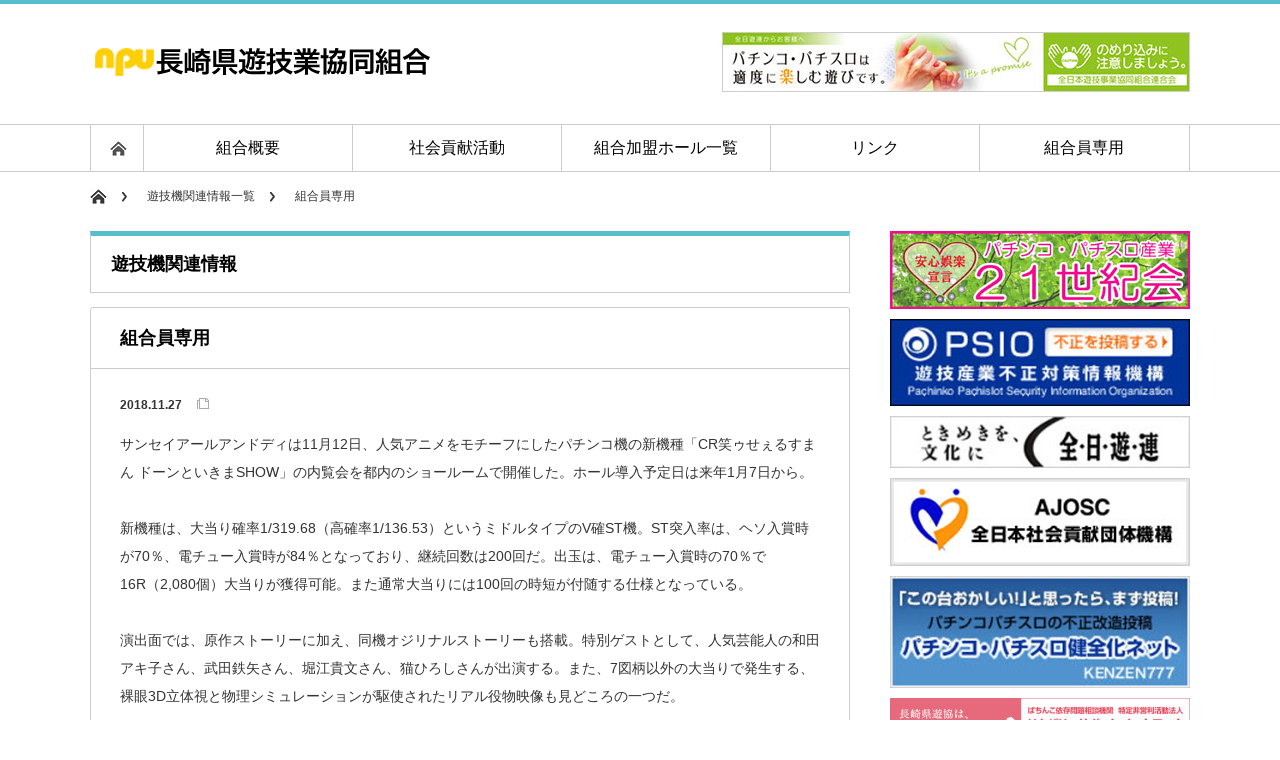

--- FILE ---
content_type: text/html; charset=UTF-8
request_url: http://nagasaki-yukyo.or.jp/information/%E3%80%8C%E7%AC%91%E3%82%A5%E3%81%9B%E3%81%87%E3%82%8B%E3%81%99%E3%81%BE%E3%82%93%E3%80%8D%E3%81%A7%E3%82%B5%E3%83%B3%E3%82%BB%E3%82%A4%E3%81%8C%E3%83%91%E3%83%81%E3%83%B3%E3%82%B3%E6%96%B0%E5%8F%B0/
body_size: 35834
content:
<!DOCTYPE html PUBLIC "-//W3C//DTD XHTML 1.1//EN" "http://www.w3.org/TR/xhtml11/DTD/xhtml11.dtd">
<!--[if lt IE 9]><html xmlns="http://www.w3.org/1999/xhtml" class="ie"><![endif]-->
<!--[if (gt IE 9)|!(IE)]><!--><html xmlns="http://www.w3.org/1999/xhtml"><!--<![endif]-->
<head profile="http://gmpg.org/xfn/11">
<meta http-equiv="Content-Type" content="text/html; charset=UTF-8" />
<meta http-equiv="X-UA-Compatible" content="IE=edge,chrome=1" />
<meta name="viewport" content="width=device-width" />
<title>「笑ゥせぇるすまん」でサンセイがパチンコ新台、出玉2080個搭載のV確ST | 長崎県遊技業協同組合</title>
<meta name="description" content="サンセイアールアンドディは11月12日、人気アニメをモチーフにしたパチンコ機の新機種「CR笑ゥせぇるすまん ドーンといきまSHOW」の内覧会を都内のショールームで開催した。ホール導入予定日は来年1月7日から。" />

<link rel="alternate" type="application/rss+xml" title="長崎県遊技業協同組合 RSS Feed" href="http://nagasaki-yukyo.or.jp/feed/" />
<link rel="alternate" type="application/atom+xml" title="長崎県遊技業協同組合 Atom Feed" href="http://nagasaki-yukyo.or.jp/feed/atom/" />
<link rel="pingback" href="http://nagasaki-yukyo.or.jp/xmlrpc.php" />

<meta name='robots' content='max-image-preview:large' />
	<style>img:is([sizes="auto" i], [sizes^="auto," i]) { contain-intrinsic-size: 3000px 1500px }</style>
	<script type="text/javascript">
/* <![CDATA[ */
window._wpemojiSettings = {"baseUrl":"https:\/\/s.w.org\/images\/core\/emoji\/16.0.1\/72x72\/","ext":".png","svgUrl":"https:\/\/s.w.org\/images\/core\/emoji\/16.0.1\/svg\/","svgExt":".svg","source":{"concatemoji":"http:\/\/nagasaki-yukyo.or.jp\/wp-includes\/js\/wp-emoji-release.min.js?ver=6.8.3"}};
/*! This file is auto-generated */
!function(s,n){var o,i,e;function c(e){try{var t={supportTests:e,timestamp:(new Date).valueOf()};sessionStorage.setItem(o,JSON.stringify(t))}catch(e){}}function p(e,t,n){e.clearRect(0,0,e.canvas.width,e.canvas.height),e.fillText(t,0,0);var t=new Uint32Array(e.getImageData(0,0,e.canvas.width,e.canvas.height).data),a=(e.clearRect(0,0,e.canvas.width,e.canvas.height),e.fillText(n,0,0),new Uint32Array(e.getImageData(0,0,e.canvas.width,e.canvas.height).data));return t.every(function(e,t){return e===a[t]})}function u(e,t){e.clearRect(0,0,e.canvas.width,e.canvas.height),e.fillText(t,0,0);for(var n=e.getImageData(16,16,1,1),a=0;a<n.data.length;a++)if(0!==n.data[a])return!1;return!0}function f(e,t,n,a){switch(t){case"flag":return n(e,"\ud83c\udff3\ufe0f\u200d\u26a7\ufe0f","\ud83c\udff3\ufe0f\u200b\u26a7\ufe0f")?!1:!n(e,"\ud83c\udde8\ud83c\uddf6","\ud83c\udde8\u200b\ud83c\uddf6")&&!n(e,"\ud83c\udff4\udb40\udc67\udb40\udc62\udb40\udc65\udb40\udc6e\udb40\udc67\udb40\udc7f","\ud83c\udff4\u200b\udb40\udc67\u200b\udb40\udc62\u200b\udb40\udc65\u200b\udb40\udc6e\u200b\udb40\udc67\u200b\udb40\udc7f");case"emoji":return!a(e,"\ud83e\udedf")}return!1}function g(e,t,n,a){var r="undefined"!=typeof WorkerGlobalScope&&self instanceof WorkerGlobalScope?new OffscreenCanvas(300,150):s.createElement("canvas"),o=r.getContext("2d",{willReadFrequently:!0}),i=(o.textBaseline="top",o.font="600 32px Arial",{});return e.forEach(function(e){i[e]=t(o,e,n,a)}),i}function t(e){var t=s.createElement("script");t.src=e,t.defer=!0,s.head.appendChild(t)}"undefined"!=typeof Promise&&(o="wpEmojiSettingsSupports",i=["flag","emoji"],n.supports={everything:!0,everythingExceptFlag:!0},e=new Promise(function(e){s.addEventListener("DOMContentLoaded",e,{once:!0})}),new Promise(function(t){var n=function(){try{var e=JSON.parse(sessionStorage.getItem(o));if("object"==typeof e&&"number"==typeof e.timestamp&&(new Date).valueOf()<e.timestamp+604800&&"object"==typeof e.supportTests)return e.supportTests}catch(e){}return null}();if(!n){if("undefined"!=typeof Worker&&"undefined"!=typeof OffscreenCanvas&&"undefined"!=typeof URL&&URL.createObjectURL&&"undefined"!=typeof Blob)try{var e="postMessage("+g.toString()+"("+[JSON.stringify(i),f.toString(),p.toString(),u.toString()].join(",")+"));",a=new Blob([e],{type:"text/javascript"}),r=new Worker(URL.createObjectURL(a),{name:"wpTestEmojiSupports"});return void(r.onmessage=function(e){c(n=e.data),r.terminate(),t(n)})}catch(e){}c(n=g(i,f,p,u))}t(n)}).then(function(e){for(var t in e)n.supports[t]=e[t],n.supports.everything=n.supports.everything&&n.supports[t],"flag"!==t&&(n.supports.everythingExceptFlag=n.supports.everythingExceptFlag&&n.supports[t]);n.supports.everythingExceptFlag=n.supports.everythingExceptFlag&&!n.supports.flag,n.DOMReady=!1,n.readyCallback=function(){n.DOMReady=!0}}).then(function(){return e}).then(function(){var e;n.supports.everything||(n.readyCallback(),(e=n.source||{}).concatemoji?t(e.concatemoji):e.wpemoji&&e.twemoji&&(t(e.twemoji),t(e.wpemoji)))}))}((window,document),window._wpemojiSettings);
/* ]]> */
</script>
<style id='wp-emoji-styles-inline-css' type='text/css'>

	img.wp-smiley, img.emoji {
		display: inline !important;
		border: none !important;
		box-shadow: none !important;
		height: 1em !important;
		width: 1em !important;
		margin: 0 0.07em !important;
		vertical-align: -0.1em !important;
		background: none !important;
		padding: 0 !important;
	}
</style>
<link rel='stylesheet' id='wp-block-library-css' href='http://nagasaki-yukyo.or.jp/wp-includes/css/dist/block-library/style.min.css?ver=6.8.3' type='text/css' media='all' />
<style id='classic-theme-styles-inline-css' type='text/css'>
/*! This file is auto-generated */
.wp-block-button__link{color:#fff;background-color:#32373c;border-radius:9999px;box-shadow:none;text-decoration:none;padding:calc(.667em + 2px) calc(1.333em + 2px);font-size:1.125em}.wp-block-file__button{background:#32373c;color:#fff;text-decoration:none}
</style>
<style id='global-styles-inline-css' type='text/css'>
:root{--wp--preset--aspect-ratio--square: 1;--wp--preset--aspect-ratio--4-3: 4/3;--wp--preset--aspect-ratio--3-4: 3/4;--wp--preset--aspect-ratio--3-2: 3/2;--wp--preset--aspect-ratio--2-3: 2/3;--wp--preset--aspect-ratio--16-9: 16/9;--wp--preset--aspect-ratio--9-16: 9/16;--wp--preset--color--black: #000000;--wp--preset--color--cyan-bluish-gray: #abb8c3;--wp--preset--color--white: #ffffff;--wp--preset--color--pale-pink: #f78da7;--wp--preset--color--vivid-red: #cf2e2e;--wp--preset--color--luminous-vivid-orange: #ff6900;--wp--preset--color--luminous-vivid-amber: #fcb900;--wp--preset--color--light-green-cyan: #7bdcb5;--wp--preset--color--vivid-green-cyan: #00d084;--wp--preset--color--pale-cyan-blue: #8ed1fc;--wp--preset--color--vivid-cyan-blue: #0693e3;--wp--preset--color--vivid-purple: #9b51e0;--wp--preset--gradient--vivid-cyan-blue-to-vivid-purple: linear-gradient(135deg,rgba(6,147,227,1) 0%,rgb(155,81,224) 100%);--wp--preset--gradient--light-green-cyan-to-vivid-green-cyan: linear-gradient(135deg,rgb(122,220,180) 0%,rgb(0,208,130) 100%);--wp--preset--gradient--luminous-vivid-amber-to-luminous-vivid-orange: linear-gradient(135deg,rgba(252,185,0,1) 0%,rgba(255,105,0,1) 100%);--wp--preset--gradient--luminous-vivid-orange-to-vivid-red: linear-gradient(135deg,rgba(255,105,0,1) 0%,rgb(207,46,46) 100%);--wp--preset--gradient--very-light-gray-to-cyan-bluish-gray: linear-gradient(135deg,rgb(238,238,238) 0%,rgb(169,184,195) 100%);--wp--preset--gradient--cool-to-warm-spectrum: linear-gradient(135deg,rgb(74,234,220) 0%,rgb(151,120,209) 20%,rgb(207,42,186) 40%,rgb(238,44,130) 60%,rgb(251,105,98) 80%,rgb(254,248,76) 100%);--wp--preset--gradient--blush-light-purple: linear-gradient(135deg,rgb(255,206,236) 0%,rgb(152,150,240) 100%);--wp--preset--gradient--blush-bordeaux: linear-gradient(135deg,rgb(254,205,165) 0%,rgb(254,45,45) 50%,rgb(107,0,62) 100%);--wp--preset--gradient--luminous-dusk: linear-gradient(135deg,rgb(255,203,112) 0%,rgb(199,81,192) 50%,rgb(65,88,208) 100%);--wp--preset--gradient--pale-ocean: linear-gradient(135deg,rgb(255,245,203) 0%,rgb(182,227,212) 50%,rgb(51,167,181) 100%);--wp--preset--gradient--electric-grass: linear-gradient(135deg,rgb(202,248,128) 0%,rgb(113,206,126) 100%);--wp--preset--gradient--midnight: linear-gradient(135deg,rgb(2,3,129) 0%,rgb(40,116,252) 100%);--wp--preset--font-size--small: 13px;--wp--preset--font-size--medium: 20px;--wp--preset--font-size--large: 36px;--wp--preset--font-size--x-large: 42px;--wp--preset--spacing--20: 0.44rem;--wp--preset--spacing--30: 0.67rem;--wp--preset--spacing--40: 1rem;--wp--preset--spacing--50: 1.5rem;--wp--preset--spacing--60: 2.25rem;--wp--preset--spacing--70: 3.38rem;--wp--preset--spacing--80: 5.06rem;--wp--preset--shadow--natural: 6px 6px 9px rgba(0, 0, 0, 0.2);--wp--preset--shadow--deep: 12px 12px 50px rgba(0, 0, 0, 0.4);--wp--preset--shadow--sharp: 6px 6px 0px rgba(0, 0, 0, 0.2);--wp--preset--shadow--outlined: 6px 6px 0px -3px rgba(255, 255, 255, 1), 6px 6px rgba(0, 0, 0, 1);--wp--preset--shadow--crisp: 6px 6px 0px rgba(0, 0, 0, 1);}:where(.is-layout-flex){gap: 0.5em;}:where(.is-layout-grid){gap: 0.5em;}body .is-layout-flex{display: flex;}.is-layout-flex{flex-wrap: wrap;align-items: center;}.is-layout-flex > :is(*, div){margin: 0;}body .is-layout-grid{display: grid;}.is-layout-grid > :is(*, div){margin: 0;}:where(.wp-block-columns.is-layout-flex){gap: 2em;}:where(.wp-block-columns.is-layout-grid){gap: 2em;}:where(.wp-block-post-template.is-layout-flex){gap: 1.25em;}:where(.wp-block-post-template.is-layout-grid){gap: 1.25em;}.has-black-color{color: var(--wp--preset--color--black) !important;}.has-cyan-bluish-gray-color{color: var(--wp--preset--color--cyan-bluish-gray) !important;}.has-white-color{color: var(--wp--preset--color--white) !important;}.has-pale-pink-color{color: var(--wp--preset--color--pale-pink) !important;}.has-vivid-red-color{color: var(--wp--preset--color--vivid-red) !important;}.has-luminous-vivid-orange-color{color: var(--wp--preset--color--luminous-vivid-orange) !important;}.has-luminous-vivid-amber-color{color: var(--wp--preset--color--luminous-vivid-amber) !important;}.has-light-green-cyan-color{color: var(--wp--preset--color--light-green-cyan) !important;}.has-vivid-green-cyan-color{color: var(--wp--preset--color--vivid-green-cyan) !important;}.has-pale-cyan-blue-color{color: var(--wp--preset--color--pale-cyan-blue) !important;}.has-vivid-cyan-blue-color{color: var(--wp--preset--color--vivid-cyan-blue) !important;}.has-vivid-purple-color{color: var(--wp--preset--color--vivid-purple) !important;}.has-black-background-color{background-color: var(--wp--preset--color--black) !important;}.has-cyan-bluish-gray-background-color{background-color: var(--wp--preset--color--cyan-bluish-gray) !important;}.has-white-background-color{background-color: var(--wp--preset--color--white) !important;}.has-pale-pink-background-color{background-color: var(--wp--preset--color--pale-pink) !important;}.has-vivid-red-background-color{background-color: var(--wp--preset--color--vivid-red) !important;}.has-luminous-vivid-orange-background-color{background-color: var(--wp--preset--color--luminous-vivid-orange) !important;}.has-luminous-vivid-amber-background-color{background-color: var(--wp--preset--color--luminous-vivid-amber) !important;}.has-light-green-cyan-background-color{background-color: var(--wp--preset--color--light-green-cyan) !important;}.has-vivid-green-cyan-background-color{background-color: var(--wp--preset--color--vivid-green-cyan) !important;}.has-pale-cyan-blue-background-color{background-color: var(--wp--preset--color--pale-cyan-blue) !important;}.has-vivid-cyan-blue-background-color{background-color: var(--wp--preset--color--vivid-cyan-blue) !important;}.has-vivid-purple-background-color{background-color: var(--wp--preset--color--vivid-purple) !important;}.has-black-border-color{border-color: var(--wp--preset--color--black) !important;}.has-cyan-bluish-gray-border-color{border-color: var(--wp--preset--color--cyan-bluish-gray) !important;}.has-white-border-color{border-color: var(--wp--preset--color--white) !important;}.has-pale-pink-border-color{border-color: var(--wp--preset--color--pale-pink) !important;}.has-vivid-red-border-color{border-color: var(--wp--preset--color--vivid-red) !important;}.has-luminous-vivid-orange-border-color{border-color: var(--wp--preset--color--luminous-vivid-orange) !important;}.has-luminous-vivid-amber-border-color{border-color: var(--wp--preset--color--luminous-vivid-amber) !important;}.has-light-green-cyan-border-color{border-color: var(--wp--preset--color--light-green-cyan) !important;}.has-vivid-green-cyan-border-color{border-color: var(--wp--preset--color--vivid-green-cyan) !important;}.has-pale-cyan-blue-border-color{border-color: var(--wp--preset--color--pale-cyan-blue) !important;}.has-vivid-cyan-blue-border-color{border-color: var(--wp--preset--color--vivid-cyan-blue) !important;}.has-vivid-purple-border-color{border-color: var(--wp--preset--color--vivid-purple) !important;}.has-vivid-cyan-blue-to-vivid-purple-gradient-background{background: var(--wp--preset--gradient--vivid-cyan-blue-to-vivid-purple) !important;}.has-light-green-cyan-to-vivid-green-cyan-gradient-background{background: var(--wp--preset--gradient--light-green-cyan-to-vivid-green-cyan) !important;}.has-luminous-vivid-amber-to-luminous-vivid-orange-gradient-background{background: var(--wp--preset--gradient--luminous-vivid-amber-to-luminous-vivid-orange) !important;}.has-luminous-vivid-orange-to-vivid-red-gradient-background{background: var(--wp--preset--gradient--luminous-vivid-orange-to-vivid-red) !important;}.has-very-light-gray-to-cyan-bluish-gray-gradient-background{background: var(--wp--preset--gradient--very-light-gray-to-cyan-bluish-gray) !important;}.has-cool-to-warm-spectrum-gradient-background{background: var(--wp--preset--gradient--cool-to-warm-spectrum) !important;}.has-blush-light-purple-gradient-background{background: var(--wp--preset--gradient--blush-light-purple) !important;}.has-blush-bordeaux-gradient-background{background: var(--wp--preset--gradient--blush-bordeaux) !important;}.has-luminous-dusk-gradient-background{background: var(--wp--preset--gradient--luminous-dusk) !important;}.has-pale-ocean-gradient-background{background: var(--wp--preset--gradient--pale-ocean) !important;}.has-electric-grass-gradient-background{background: var(--wp--preset--gradient--electric-grass) !important;}.has-midnight-gradient-background{background: var(--wp--preset--gradient--midnight) !important;}.has-small-font-size{font-size: var(--wp--preset--font-size--small) !important;}.has-medium-font-size{font-size: var(--wp--preset--font-size--medium) !important;}.has-large-font-size{font-size: var(--wp--preset--font-size--large) !important;}.has-x-large-font-size{font-size: var(--wp--preset--font-size--x-large) !important;}
:where(.wp-block-post-template.is-layout-flex){gap: 1.25em;}:where(.wp-block-post-template.is-layout-grid){gap: 1.25em;}
:where(.wp-block-columns.is-layout-flex){gap: 2em;}:where(.wp-block-columns.is-layout-grid){gap: 2em;}
:root :where(.wp-block-pullquote){font-size: 1.5em;line-height: 1.6;}
</style>
<link rel='stylesheet' id='contact-form-7-css' href='http://nagasaki-yukyo.or.jp/wp-content/plugins/contact-form-7/includes/css/styles.css?ver=6.0.6' type='text/css' media='all' />
<link rel='stylesheet' id='usp_style-css' href='http://nagasaki-yukyo.or.jp/wp-content/plugins/user-submitted-posts/resources/usp.css?ver=20250329' type='text/css' media='all' />
<script type="text/javascript" src="http://nagasaki-yukyo.or.jp/wp-includes/js/jquery/jquery.min.js?ver=3.7.1" id="jquery-core-js"></script>
<script type="text/javascript" src="http://nagasaki-yukyo.or.jp/wp-includes/js/jquery/jquery-migrate.min.js?ver=3.4.1" id="jquery-migrate-js"></script>
<script type="text/javascript" src="http://nagasaki-yukyo.or.jp/wp-content/plugins/user-submitted-posts/resources/jquery.cookie.js?ver=20250329" id="usp_cookie-js"></script>
<script type="text/javascript" src="http://nagasaki-yukyo.or.jp/wp-content/plugins/user-submitted-posts/resources/jquery.parsley.min.js?ver=20250329" id="usp_parsley-js"></script>
<script type="text/javascript" id="usp_core-js-before">
/* <![CDATA[ */
var usp_custom_field = ""; var usp_custom_field_2 = ""; var usp_custom_checkbox = ""; var usp_case_sensitivity = "false"; var usp_min_images = 0; var usp_max_images = 1; var usp_parsley_error = "\u5fdc\u7b54\u304c\u9593\u9055\u3063\u3066\u3044\u307e\u3059\u3002"; var usp_multiple_cats = 0; var usp_existing_tags = 0; var usp_recaptcha_disp = ""; var usp_recaptcha_vers = 2; var usp_recaptcha_key = ""; var challenge_nonce = "dcf0039dce"; var ajax_url = "http:\/\/nagasaki-yukyo.or.jp\/wp-admin\/admin-ajax.php"; 
/* ]]> */
</script>
<script type="text/javascript" src="http://nagasaki-yukyo.or.jp/wp-content/plugins/user-submitted-posts/resources/jquery.usp.core.js?ver=20250329" id="usp_core-js"></script>
<link rel="https://api.w.org/" href="http://nagasaki-yukyo.or.jp/wp-json/" /><link rel="canonical" href="http://nagasaki-yukyo.or.jp/information/%e3%80%8c%e7%ac%91%e3%82%a5%e3%81%9b%e3%81%87%e3%82%8b%e3%81%99%e3%81%be%e3%82%93%e3%80%8d%e3%81%a7%e3%82%b5%e3%83%b3%e3%82%bb%e3%82%a4%e3%81%8c%e3%83%91%e3%83%81%e3%83%b3%e3%82%b3%e6%96%b0%e5%8f%b0/" />
<link rel='shortlink' href='http://nagasaki-yukyo.or.jp/?p=1323' />
<link rel="alternate" title="oEmbed (JSON)" type="application/json+oembed" href="http://nagasaki-yukyo.or.jp/wp-json/oembed/1.0/embed?url=http%3A%2F%2Fnagasaki-yukyo.or.jp%2Finformation%2F%25e3%2580%258c%25e7%25ac%2591%25e3%2582%25a5%25e3%2581%259b%25e3%2581%2587%25e3%2582%258b%25e3%2581%2599%25e3%2581%25be%25e3%2582%2593%25e3%2580%258d%25e3%2581%25a7%25e3%2582%25b5%25e3%2583%25b3%25e3%2582%25bb%25e3%2582%25a4%25e3%2581%258c%25e3%2583%2591%25e3%2583%2581%25e3%2583%25b3%25e3%2582%25b3%25e6%2596%25b0%25e5%258f%25b0%2F" />
<link rel="alternate" title="oEmbed (XML)" type="text/xml+oembed" href="http://nagasaki-yukyo.or.jp/wp-json/oembed/1.0/embed?url=http%3A%2F%2Fnagasaki-yukyo.or.jp%2Finformation%2F%25e3%2580%258c%25e7%25ac%2591%25e3%2582%25a5%25e3%2581%259b%25e3%2581%2587%25e3%2582%258b%25e3%2581%2599%25e3%2581%25be%25e3%2582%2593%25e3%2580%258d%25e3%2581%25a7%25e3%2582%25b5%25e3%2583%25b3%25e3%2582%25bb%25e3%2582%25a4%25e3%2581%258c%25e3%2583%2591%25e3%2583%2581%25e3%2583%25b3%25e3%2582%25b3%25e6%2596%25b0%25e5%258f%25b0%2F&#038;format=xml" />
<link rel="stylesheet" href="http://nagasaki-yukyo.or.jp/wp-content/plugins/frontend-user-admin/frontend-user-admin.css" type="text/css" media="screen" />

<link rel="stylesheet" href="http://nagasaki-yukyo.or.jp/wp-content/themes/default/style.css?ver=2.8 Verkraft" type="text/css" />
<link rel="stylesheet" href="http://nagasaki-yukyo.or.jp/wp-content/themes/default/comment-style.css?ver=2.8 Verkraft" type="text/css" />

<link rel="stylesheet" media="screen and (min-width:641px)" href="http://nagasaki-yukyo.or.jp/wp-content/themes/default/style_pc.css?ver=2.8 Verkraft" type="text/css" />
<link rel="stylesheet" media="screen and (max-width:640px)" href="http://nagasaki-yukyo.or.jp/wp-content/themes/default/style_sp.css?ver=2.8 Verkraft" type="text/css" />

<link rel="stylesheet" href="http://nagasaki-yukyo.or.jp/wp-content/themes/default/japanese.css?ver=2.8 Verkraft" type="text/css" />

<script type="text/javascript" src="http://nagasaki-yukyo.or.jp/wp-content/themes/default/js/jscript.js?ver=2.8 Verkraft"></script>
<script type="text/javascript" src="http://nagasaki-yukyo.or.jp/wp-content/themes/default/js/scroll.js?ver=2.8 Verkraft"></script>
<script type="text/javascript" src="http://nagasaki-yukyo.or.jp/wp-content/themes/default/js/comment.js?ver=2.8 Verkraft"></script>
<script type="text/javascript" src="http://nagasaki-yukyo.or.jp/wp-content/themes/default/js/rollover.js?ver=2.8 Verkraft"></script>
<!--[if lt IE 9]>
<link id="stylesheet" rel="stylesheet" href="http://nagasaki-yukyo.or.jp/wp-content/themes/default/style_pc.css?ver=2.8 Verkraft" type="text/css" />
<script type="text/javascript" src="http://nagasaki-yukyo.or.jp/wp-content/themes/default/js/ie.js?ver=2.8 Verkraft"></script>
<link rel="stylesheet" href="http://nagasaki-yukyo.or.jp/wp-content/themes/default/ie.css" type="text/css" />
<![endif]-->

<!--[if IE 7]>
<link rel="stylesheet" href="http://nagasaki-yukyo.or.jp/wp-content/themes/default/ie7.css" type="text/css" />
<![endif]-->


<!-- blend -->
<script type="text/javascript" src="http://nagasaki-yukyo.or.jp/wp-content/themes/default/js/jquery.blend-min.js"></script>
<script type="text/javascript">
	jQuery(document).ready(function(){
		jQuery("#global_menu a").blend();
		jQuery(".blendy").blend();
	});
</script>
<!-- /blend -->



<style type="text/css">
a:hover { color:#57BDCC; }
.page_navi a:hover, #post_pagination a:hover, #wp-calendar td a:hover, #return_top:hover,
 #wp-calendar #prev a:hover, #wp-calendar #next a:hover, #footer #wp-calendar td a:hover, .widget_search #search-btn input:hover, .widget_search #searchsubmit:hover, .tcdw_category_list_widget a:hover, .tcdw_news_list_widget .month, .tcd_menu_widget a:hover, .tcd_menu_widget li.current-menu-item a, #submit_comment:hover
  { background-color:#57BDCC; }

body { font-size:14px; }
#header-wrapper{
	border-top-color: #57BDCC;
}
#wrapper-light #global_menu ul ul li a {background: #57BDCC;}
#wrapper-light #global_menu ul ul a:hover{background: #4AC6AD;}
#wrapper-dark #global_menu ul ul li a {background: #57BDCC;}
#wrapper-dark #global_menu ul ul a:hover{background: #4AC6AD;}
#bread_crumb_wrapper{ background-color: #57BDCC;}
.headline1{ border-left: solid 5px #57BDCC;}
.headline2{ border-top: solid 5px #57BDCC;}
.side_headline{ border-left: solid 5px #57BDCC;}
.footer_headline{ color:#57BDCC;}

.side_widget, #single_title, .footer_widget, #page-title, #company_info dd
  { word-wrap:break-word; }


.menu-item-84 ul {visibility:hidden;}
</style>
</head>

<body>
<div id="wrapper-light">
	<div id="header-wrapper">
		<!-- header -->
		<div id="header">
			<div id="header-inner" class="clearfix">
				<div id="header-left">
					<!-- logo -->
					<div id='logo_image'>
<h1 id="logo" style="top:38px; left:4px;"><a href=" http://nagasaki-yukyo.or.jp/" title="長崎県遊技業協同組合" data-label="長崎県遊技業協同組合"><img src="http://nagasaki-yukyo.or.jp/wp-content/uploads/tcd-w/logo.png?1768839826" alt="長崎県遊技業協同組合" title="長崎県遊技業協同組合" /></a></h1>
</div>
				</div>
   				<div id="header-right">
						<!-- header banner -->
   <div id="header_banner">
         <img src="http://nagasaki-yukyo.or.jp/wp-content/uploads/2023/10/bnr-head.jpg" alt="" title="">       </div>
					<!-- /header banner -->

					</div>
   				<a href="#" class="menu_button">menu</a>
			</div>
		</div>
		<!-- /header -->
		<!-- global menu -->
		<div id="global_menu" class="clearfix">
			<div id="global_menu_home"><a href="http://nagasaki-yukyo.or.jp">
<img src="http://nagasaki-yukyo.or.jp/wp-content/themes/default/images/home.png" alt="HOME" />
</a></div>
   <ul id="menu-%e9%95%b7%e5%b4%8e%e7%9c%8c%e9%81%8a%e6%8a%80%e6%a5%ad%e5%8d%94%e5%90%8c%e7%b5%84%e5%90%88" class="menu"><li id="menu-item-8" class="menu-item menu-item-type-post_type menu-item-object-page menu-item-8"><a href="http://nagasaki-yukyo.or.jp/about/">組合概要</a></li>
<li id="menu-item-60" class="menu-item menu-item-type-custom menu-item-object-custom menu-item-60"><a href="http://nagasaki-yukyo.or.jp/social/">社会貢献活動</a></li>
<li id="menu-item-18" class="menu-item menu-item-type-post_type menu-item-object-page menu-item-18"><a href="http://nagasaki-yukyo.or.jp/area-list/">組合加盟ホール一覧</a></li>
<li id="menu-item-32" class="menu-item menu-item-type-post_type menu-item-object-page menu-item-32"><a href="http://nagasaki-yukyo.or.jp/link/">リンク</a></li>
<li id="menu-item-84" class="menu-item menu-item-type-post_type menu-item-object-page menu-item-84"><a href="http://nagasaki-yukyo.or.jp/login/">組合員専用</a></li>
</ul> 		</div>
		<!-- /global menu -->

 <!-- smartphone banner -->
 
	</div>


	<div id="bread_crumb_wrapper">
		<ul id="bread_crumb" class="clearfix">
	<li class="home"><a href="http://nagasaki-yukyo.or.jp/"><span>Home</span></a></li>

	<li><a href="/information/
" rel="category tag">遊技機関連情報一覧</a></li>
	<li class="last">組合員専用</li>

</ul>	</div>
	
	<div id="contents" class="layout1 clearfix">
		<!-- mainColumn -->
		<div id="mainColumn">
			<div id="page-title" class="headline2">
遊技機関連情報</div>
			<div id="post-wrapper">
				<h2 id="single_title">組合員専用</h2>
				<div class="post">
					<div id="post_meta" class="clearfix">
												<ul id="single_meta" class="clearfix meta">
							<li class="date">2018.11.27</li>							<li class="post_category"></li>						</ul>
																	</div>
					
										<p>サンセイアールアンドディは11月12日、人気アニメをモチーフにしたパチンコ機の新機種「CR笑ゥせぇるすまん ドーンといきまSHOW」の内覧会を都内のショールームで開催した。ホール導入予定日は来年1月7日から。</p>
<p>新機種は、大当り確率1/319.68（高確率1/136.53）というミドルタイプのV確ST機。ST突入率は、ヘソ入賞時が70％、電チュー入賞時が84％となっており、継続回数は200回だ。出玉は、電チュー入賞時の70％で16R（2,080個）大当りが獲得可能。また通常大当りには100回の時短が付随する仕様となっている。</p>
<p>演出面では、原作ストーリーに加え、同機オジリナルストーリーも搭載。特別ゲストとして、人気芸能人の和田アキ子さん、武田鉄矢さん、堀江貴文さん、猫ひろしさんが出演する。また、7図柄以外の大当りで発生する、裸眼3D立体視と物理シミュレーションが駆使されたリアル役物映像も見どころの一つだ。</p>
<p>（遊技通信web）</p>
									</div>

								<div id="previous_next_post" class="clearfix">
					<p id="previous_post"><a href="http://nagasaki-yukyo.or.jp/information/%e5%b9%b3%e5%92%8c%e3%80%81%e7%b4%94%e5%a2%974%e6%9e%9a%e3%81%aeat%e3%81%8c%e6%9c%80%e5%a4%a775%ef%bc%85%e3%81%a7%e3%83%ab%e3%83%bc%e3%83%97%e3%81%99%e3%82%8b%e6%96%b0%e5%8f%b0%e3%83%91%e3%83%81/" rel="prev">平和、純増4枚のATが最大75％でループする新台パチスロ「島漢（むすこ）」を発表</a></p>
					<p id="next_post"><a href="http://nagasaki-yukyo.or.jp/information/sankyo%e3%81%ae%e3%83%91%e3%83%81%e3%83%b3%e3%82%b3%e3%82%b4%e3%83%ab%e3%82%b4%e3%81%ab%e6%97%a9%e3%81%8f%e3%82%82%e6%96%b0%e4%bd%9c%e3%80%81%e6%9c%80%e5%a4%a7%e3%83%ab%e3%83%bc%e3%83%97%e7%8e%8780/" rel="next">SANKYOのパチンコゴルゴに早くも新作、最大ループ率80％の1+2種タイプ</a></p>
				</div>
							</div>
			

		</div>
		<!-- /mainColumn -->
		
		<!-- sideColumn -->
 
		<div id="sideColumn">


<!--			<div class="side_widget clearfix">
				<h3 class="side_headline">最近の記事</h3>
				<ul class="news_widget_list">
									<li>
						<p class="news_date">2016.6.24</p>
						<a class="news_title" href="http://nagasaki-yukyo.or.jp/%e6%9c%aa%e5%88%86%e9%a1%9e/%e5%9b%9e%e5%8f%8e%e5%af%be%e8%b1%a1%e9%81%8a%e6%8a%80%e6%a9%9f%e4%b8%80%e8%a6%a7%e8%a1%a8%ef%bc%88%e7%ac%ac%ef%bc%93%e6%ac%a1%ef%bc%89/">組合員専用</a>
					</li>
								</ul>
			</div>

			<div class="side_widget clearfix">
				<h3 class="side_headline">カテゴリー</h3>
				<ul>
					<li class="cat-item cat-item-1"><a href="http://nagasaki-yukyo.or.jp/category/%e6%9c%aa%e5%88%86%e9%a1%9e/">未分類</a>
</li>
	<li class="cat-item cat-item-21"><a href="http://nagasaki-yukyo.or.jp/category/members/">組合員専用</a>
</li>
				</ul>
			</div>
--!>


<!-- side column banner -->
			<div class="side_banner">
<p style="margin-bottom:10px;"><a href="http://anshingoraku.link/" title="安心娯楽宣言" target="_blank"><img src="http://nagasaki-yukyo.or.jp/wp-content/uploads/2017/02/banner_a_goraku_3001.jpg"></a></p>

<p style="margin-bottom:10px;"><a href="https://www.psio.ne.jp/" title="遊技産業不正対策情報機構" target="_blank"><img src="http://nagasaki-yukyo.or.jp/wp-content/uploads/2015/10/psio-e1446016909238.jpg"></a></p>

<p style="margin-bottom:10px;"><a href="http://www.zennichiyuren.or.jp/" title="全日本遊技事業協同組合連合会" target="_blank"><img src="http://nagasaki-yukyo.or.jp/wp-content/uploads/2015/10/zennichiyuren-e1446017100556.jpg"></a></p>

<p style="margin-bottom:10px;"><a href="http://ajosc.org/" title="全日本社会貢献団体機構" target="_blank"><img src="http://nagasaki-yukyo.or.jp/wp-content/uploads/2015/10/ajosc2.jpg"></a></p>

<p style="margin-bottom:10px;"><a href="https://kenzen777.net/" title="パチンコ・パチスロ健全化ネット" target="_blank"><img src="http://nagasaki-yukyo.or.jp/wp-content/uploads/2015/10/kenzen7772-e1446017018787.jpg"></a></p>

<p style="margin-bottom:10px;"><a href="http://rsn-sakura.jp/" title="リカバリーサポート・ネットワーク" target="_blank"><img src="http://nagasaki-yukyo.or.jp/wp-content/uploads/2016/02/nagasakibanar-e1456384202240.jpg"></a></p>

<p style="margin-bottom:10px;"><a href="http://www.zennichiyuren.or.jp/material/nomerikomi_tool.html" title="のめり込み防止対" target="_blank"><img src="http://nagasaki-yukyo.or.jp/wp-content/uploads/2017/02/banner_nomerikomi_download1.jpg"></a></p>			</div>
<!-- /side column banner -->

		</div>
		<!-- /sideColumn -->
	

  <!-- smartphone banner -->
  
	</div><!-- END #contents -->
	
	<div id="footer-wrapper">
		<!-- <div id="footer" class="clearfix">
			<div id="footer_description">
				<p></p>
				<h2>長崎県遊技業協同組合</h2>
			</div>
        <ul class="social_link clearfix" id="footer_social_link">
                    <li class="rss"><a class="target_blank blendy" href="http://nagasaki-yukyo.or.jp/feed/">rss</a></li>
         </ul>
    		</div> -->
		
 		<div id="footer_widget_wrap">
			<div id="footer_widget" class="clearfix">
   
      <div class="footer_widget clearfix widget_text" id="text-2">
			<div class="textwidget"><div id="company-info">
<h3><img src="/wp-content/uploads/tcd-w/logo.png?1455854373" alt="長崎県遊技業協同組合" title="長崎県遊技業協同組合"></h3>
<p class="txt_small">長崎県内でパチンコ業を営む業者が、業界の健全化と発展を目的に結束して諸課題の解決にあたっている業界団体です。</p>
<p>長崎県長崎市丸山町7番7号<br>
TEL095-822-4961 FAX095-822-4959<br>
<span class="map"><a href="https://goo.gl/maps/HEn4tapUgRk" target="_blank">Google Map</a></span>
</p>

</div></div>
		</div>
<div class="footer_widget clearfix widget_nav_menu" id="nav_menu-3">
<h3 class="footer_headline">サイトマップ</h3>
<div class="menu-%e3%83%95%e3%83%83%e3%82%bf%e3%83%bc%e3%83%a1%e3%83%8b%e3%83%a5%e3%83%bc-container"><ul id="menu-%e3%83%95%e3%83%83%e3%82%bf%e3%83%bc%e3%83%a1%e3%83%8b%e3%83%a5%e3%83%bc" class="menu"><li id="menu-item-56" class="menu-item menu-item-type-post_type menu-item-object-page menu-item-home menu-item-56"><a href="http://nagasaki-yukyo.or.jp/">トップページ</a></li>
<li id="menu-item-55" class="menu-item menu-item-type-post_type menu-item-object-page menu-item-55"><a href="http://nagasaki-yukyo.or.jp/about/">組合概要</a></li>
<li id="menu-item-365" class="menu-item menu-item-type-custom menu-item-object-custom menu-item-365"><a href="http://nagasaki-yukyo.or.jp/social/">社会貢献活動</a></li>
<li id="menu-item-53" class="menu-item menu-item-type-post_type menu-item-object-page menu-item-53"><a href="http://nagasaki-yukyo.or.jp/area-list/">組合加盟ホール一覧</a></li>
<li id="menu-item-52" class="menu-item menu-item-type-post_type menu-item-object-page menu-item-52"><a href="http://nagasaki-yukyo.or.jp/link/">リンク</a></li>
<li id="menu-item-371" class="menu-item menu-item-type-post_type menu-item-object-page menu-item-371"><a href="http://nagasaki-yukyo.or.jp/login/">組合員専用</a></li>
</ul></div></div>
<div class="footer_widget clearfix tcdw_info_list_widget" id="tcdw_info_list_widget-2">
<h3 class="footer_headline">お知らせ</h3>
<ol class="news_widget_list">
  <li class="clearfix">
  <p class="news_date">2019.11.21</p>
  <a class="news_title" href="http://nagasaki-yukyo.or.jp/info/%e7%ac%ac%ef%bc%92%ef%bc%99%e5%9b%9e%e5%85%a8%e5%9b%bd%e3%83%95%e3%82%a1%e3%83%b3%e6%84%9f%e8%ac%9d%e3%83%87%e3%83%bc/">第２９回全国ファン感謝デー</a>
 </li>
 </ol>
<a class="news_widget_list_link" href="http://nagasaki-yukyo.or.jp/info/">過去の記事</a>
</div>
  			</div><!-- END #footer_widget -->
		</div><!-- END #footer_widget_wrap -->
 
		<div id="footer_copr">
			<p id="copyright">Copyright &copy;&nbsp; <a href="http://nagasaki-yukyo.or.jp/">長崎県遊技業協同組合</a> All rights reserved.</p>
		</div>
		
		<div id="return_wrapper">
			<a id="return_top" class="blendy">ページ上部へ戻る</a>
		</div>
		
	</div>
	
</div>
<script type="speculationrules">
{"prefetch":[{"source":"document","where":{"and":[{"href_matches":"\/*"},{"not":{"href_matches":["\/wp-*.php","\/wp-admin\/*","\/wp-content\/uploads\/*","\/wp-content\/*","\/wp-content\/plugins\/*","\/wp-content\/themes\/default\/*","\/*\\?(.+)"]}},{"not":{"selector_matches":"a[rel~=\"nofollow\"]"}},{"not":{"selector_matches":".no-prefetch, .no-prefetch a"}}]},"eagerness":"conservative"}]}
</script>
<script type="text/javascript" src="http://nagasaki-yukyo.or.jp/wp-includes/js/comment-reply.min.js?ver=6.8.3" id="comment-reply-js" async="async" data-wp-strategy="async"></script>
<script type="text/javascript" src="http://nagasaki-yukyo.or.jp/wp-includes/js/dist/hooks.min.js?ver=4d63a3d491d11ffd8ac6" id="wp-hooks-js"></script>
<script type="text/javascript" src="http://nagasaki-yukyo.or.jp/wp-includes/js/dist/i18n.min.js?ver=5e580eb46a90c2b997e6" id="wp-i18n-js"></script>
<script type="text/javascript" id="wp-i18n-js-after">
/* <![CDATA[ */
wp.i18n.setLocaleData( { 'text direction\u0004ltr': [ 'ltr' ] } );
/* ]]> */
</script>
<script type="text/javascript" src="http://nagasaki-yukyo.or.jp/wp-content/plugins/contact-form-7/includes/swv/js/index.js?ver=6.0.6" id="swv-js"></script>
<script type="text/javascript" id="contact-form-7-js-translations">
/* <![CDATA[ */
( function( domain, translations ) {
	var localeData = translations.locale_data[ domain ] || translations.locale_data.messages;
	localeData[""].domain = domain;
	wp.i18n.setLocaleData( localeData, domain );
} )( "contact-form-7", {"translation-revision-date":"2025-04-11 06:42:50+0000","generator":"GlotPress\/4.0.1","domain":"messages","locale_data":{"messages":{"":{"domain":"messages","plural-forms":"nplurals=1; plural=0;","lang":"ja_JP"},"This contact form is placed in the wrong place.":["\u3053\u306e\u30b3\u30f3\u30bf\u30af\u30c8\u30d5\u30a9\u30fc\u30e0\u306f\u9593\u9055\u3063\u305f\u4f4d\u7f6e\u306b\u7f6e\u304b\u308c\u3066\u3044\u307e\u3059\u3002"],"Error:":["\u30a8\u30e9\u30fc:"]}},"comment":{"reference":"includes\/js\/index.js"}} );
/* ]]> */
</script>
<script type="text/javascript" id="contact-form-7-js-before">
/* <![CDATA[ */
var wpcf7 = {
    "api": {
        "root": "http:\/\/nagasaki-yukyo.or.jp\/wp-json\/",
        "namespace": "contact-form-7\/v1"
    }
};
/* ]]> */
</script>
<script type="text/javascript" src="http://nagasaki-yukyo.or.jp/wp-content/plugins/contact-form-7/includes/js/index.js?ver=6.0.6" id="contact-form-7-js"></script>
</body>
</html>


--- FILE ---
content_type: text/css
request_url: http://nagasaki-yukyo.or.jp/wp-content/themes/default/style.css?ver=2.8%20Verkraft
body_size: 26161
content:
@charset "utf-8";
/*
Theme Name:NEXTAGE
Theme URI:
Description:WordPressテーマ「NEXTAGE」
Author:Design Plus
Author URI:http://design-plus1.com/tcd-w/
Version:2.8 Verkraft
*/

/* ----------------------------------------------------------------------
 basic setting
---------------------------------------------------------------------- */

a img { border:none; verticle-align:top; }
a, a:visited { outline:none; color:#333; }
a:hover { }
img{
	margin: 0;
	padding: 0;
	vertical-align: bottom;
}
p { margin:0 0 1.5em 0; padding:0; line-height:220%; }
ul { list-style-type:none; margin:0 0 2em 0; padding:0; line-height:0%; }
ul li { margin:0; padding:0; line-height:normal; zoom:1; }
ol { margin:0 0 2em 19px; padding:0; }
ol li { padding:0 0 5px 0; line-height:normal; }
dl { list-style-type:none; margin:0 0 1em 0; padding:0; line-height:0%; }
dl dt, dl dd { margin:0; padding:0; line-height:normal; zoom:1; }
dl dt { font-weight:bold; }
form,table,input,textarea,dl,dt,dd { margin:0; padding:0; }
table { border-collapse:collapse; width:100%; border:0; }
cite { text-align:right; display:block; }
object { display:block; margin:0 auto; height:auto; }
del { color:#333; }
hr { border:1px solid #ccc; margin:40px 0; }
.wp-caption-text { text-align:center; }
.alignright { float:right; }
.alignleft { float:left; }
.aligncenter { margin-left:auto; margin-right:auto; }
.centered { margin-left:auto; margin-right:auto; }
.clear { clear:both; }
input[type="text"], input[type="password"], textarea, select { outline: none; }

iframe{width:100%;}


/* --- WordPress preset CSS ----------------------------------------------------------------------------------------- */

.post p { line-height:2; margin:0 0 2em 0; }
.page p { line-height:2; margin:0 0 2em 0; }


/* headline */
.post h1, .post h2, .post h3, .post h4, .post h5, .post h6 { clear:both; line-height:1.2; font-weight:600; margin:0 0 24px 0; }
.post h1 { font-size:150%; }
.post h2 { font-size:140%; }
.post h3 { font-size:130%; }
.post h4 { font-size:120%; }
.post h5 { font-size:110%; }
.post h6 { font-size:100%; }


/* image */
.post img { height:auto; max-width:100%; width:auto; }
.post img.centered,div.centered { display:block; margin:15px auto; }
.post img.aligncenter,div.aligncenter { display:block; margin:15px auto; }
.post img.alignright,div.alignright { margin:10px 0 30px 30px; display:inline; }
.post img.alignleft,div.alignleft { margin:10px 30px 30px 0; display:inline; }
.post .wp-caption { background:#fff; border:1px solid #ccc; max-width:96%; padding:14px 3px 1px; -webkit-border-radius:5px; -moz-border-radius:5px; border-radius:5px; }
.post .wp-caption img { display:block; margin:0 auto; max-width:100%; }
.post .wp-caption .wp-caption-text { padding:10px 0 0; }

.page img { height:auto; max-width:100%; width:auto; }
.page img.centered,div.centered { display:block; margin:15px auto; }
.page img.aligncenter,div.aligncenter { display:block; margin:15px auto; }
.page img.alignright,div.alignright { margin:10px 0 30px 30px; display:inline; }
.page img.alignleft,div.alignleft { margin:10px 30px 30px 0; display:inline; }
.page .wp-caption { background:#fff; border:1px solid #ccc; max-width:96%; padding:14px 3px 1px; -webkit-border-radius:5px; -moz-border-radius:5px; border-radius:5px; }
.page .wp-caption img { display:block; margin:0 auto; max-width:100%; }
.page .wp-caption .wp-caption-text { padding:10px 0 0; }

/* table */
.post table { margin:0 0 24px 0; }
.post td, .post th { border:1px solid #ccc; padding:10px 15px 7px; line-height:2; }
.post th { background:#f2f2f2; font-weight:normal; }

/* block quote */
.post blockquote { margin:0 0 24px 0; padding:27px 30px 1px; background:#f2f2f2; -webkit-border-radius:5px; -moz-border-radius:5px; border-radius:5px; position:relative; }
.post blockquote:before { content: '"'; font-style:italic; font-size:30px; font-weight:normal; line-height:40px; width:30px; height:30px; position:absolute; top:5px; left:10px; color:#999; }
.post blockquote:after { content: '"'; font-style:italic; font-size:30px; font-weight:normal; text-align:left; line-height:60px; width:30px; height:30px; position:absolute; bottom:7px; right:-2px; color:#999; }

/* list */
.post li, .post dt, .post dd { line-height:2; }
.post ul, .post ol, .post dl { margin-bottom:24px; }
.post ol { list-style:decimal outside none; margin-left:1.5em; }
.post ul { list-style:disc outside none; margin-left:1.3em; } 
.post li > ul, .post li > ol { margin-bottom:0; }
.post dt { font-weight:bold; }
.post dd { margin-bottom:1em; }

.page li, .page dt, .page dd { line-height:2; }
.page ul, .page ol, .page dl { margin-bottom:24px; }
.page ol { list-style:decimal outside none; margin-left:1.5em; }
.page ul { list-style:disc outside none; margin-left:1.3em; } 
.page li > ul, .page li > ol { margin-bottom:0; }
.page dt { font-weight:bold; }
.page dd { margin-bottom:1em; }

/* captions */
.post .wp-caption { margin-bottom:24px; background:#fff; border:1px solid #ccc; padding:5px; max-width:100%; -webkit-border-radius:5px; -moz-border-radius:5px; border-radius:5px; }
.post .wp-caption-text { text-align:center; font-size:12px; font-style:italic; line-height:2; margin:9px auto; }
.post .wp-caption img[class*="wp-image-"] { display:block; margin:0 auto; }

.page .wp-caption { margin-bottom:24px; background:#fff; border:1px solid #ccc; padding:5px; max-width:100%; -webkit-border-radius:5px; -moz-border-radius:5px; border-radius:5px; }
.page .wp-caption-text { text-align:center; font-size:12px; font-style:italic; line-height:2; margin:9px auto; }
.page .wp-caption img[class*="wp-image-"] { display:block; margin:0 auto; }

/* etc */
.post pre { margin:0 0 24px 0; line-height:1.5; background:#f2f2f2; padding:15px; overflow:auto; white-space:pre-wrap; word-wrap:break-word; }

/* next page */
#post_pagination { margin:0 0 30px 0; clear:both; }
#post_pagination h5 { margin:0 10px 0 0; float:left; line-height:30px; font-size:12px; }
#post_pagination a, #post_pagination p { float:left; display:inline-block; background:#eee; margin:0 5px 0 0; width:30px; height:30px; line-height:30px; text-align:center; text-decoration:none; color:#333; -moz-border-radius:3px; -khtml-border-radius:3px; -webkit-border-radius:3px; border-radius:3px; font-size:12px; }
#post_pagination p { background:#999; color:#fff; }
#post_pagination a:hover { background:#333; color:#fff; }



/* ----------------------------------------------------------------------
 side content
---------------------------------------------------------------------- */
.side_widget { margin:0 0 30px 0; font-size:12px; padding:0 ; position:relative; }
.side_widget ul { margin:0; }
.side_widget li { line-height:160%; margin:0; padding:0 0 10px; margin: 0 0 10px; background:url(images/common/dot1.gif) repeat-x left bottom; height: auto; }
.side_widget li:last-child{ background: none;}

.side_widget li ul {
	background:url(images/common/dot1.gif) repeat-x left top;
	margin: 10px 0 0;
}
.side_widget li ul li:last-child{ padding-bottom: 0;
}
.side_widget li ul li a{
	margin-left: 10px;
}

.side_widget a { text-decoration: none; }
.side_widget a:hover { text-decoration: underline; }
.side_widget img { height:auto; width:100%; }
.side_headline{
	/*background-image: url(images/headline_bg.jpg);
	background-repeat: repeat-x;
	background-position: left bottom;*/
	border: solid 1px #ccc;
	border-left: solid 5px #ccc;
	height: 43px;
	line-height: 43px;
	font-size: 14px;
	font-weight: bold;
	padding: 0 15px;
	margin: 0 auto 15px;
}

/* banner */
.ml_ad_widget { border:none; padding:0; background:none; }
.ml_ad_widget img { height:auto; max-width:100%; width:auto; margin:0 auto; display:block; }


/* News, Press */
.news_widget_list { margin:-15px 0 -10px; padding:0; list-style-type:none; overflow:hidden; }
.news_widget_list li { margin:0 0 -1px 0; padding:13px 0px 10px; background:none; background:url(images/common/dot1.gif) repeat-x left bottom; }
.news_widget_list .news_date { margin:0 0 5px 0; padding:0; line-height:100%; color:#000; font-size: 12px; font-weight: bold; }
.news_widget_list .news_title { font-size:12px; text-decoration:none; }
.news_widget_list .news_title:hover { text-decoration:underline; }
a.news_widget_list_link { position:absolute; right:10px; top:15px; text-decoration:none; font-size:11px; background:url(images/common/arrow1.png) no-repeat left 4px; padding:0 0 0 12px; font-weight:bold; color:#999; }
a.news_widget_list_link:hover { text-decoration:underline; }


/* calendar */
#wp-calendar { margin:0 auto; width:100%; font-size:11px; border-collapse:separate; table-layout:fixed; }
#wp-calendar th, #wp-calendar td { color:#333; padding:0; line-height:240%; text-align:center; }
#wp-calendar td a { display:block; margin:0; padding:0; text-decoration:none; color:#333; background-color:#eee; -webkit-border-radius:3px; -moz-border-radius:3px; border-radius:3px; }
#wp-calendar td a:hover { text-decoration:none; color:#fff; background:#ccc; }
#wp-calendar caption { padding:7px 0; }
#wp-calendar thead th, #wp-calendar tfoot td { border:none; padding:0; line-height:200%; }
#wp-calendar #prev, #wp-calendar #next { line-height:200%; }
#wp-calendar #prev a, #wp-calendar #next a { text-decoration:none; background:none; color:#333; }
#wp-calendar #prev a:hover, #wp-calendar #next a:hover { -webkit-border-radius:3px; -moz-border-radius:3px; border-radius:3px; color:#fff; background:#ccc; }
#wp-calendar td#today { font-weight:bold; }


/* styled post list1 */
.styled_post_list1 { margin:0; }
.styled_post_list1 li { background:none; padding:0 0 10px 0; margin:0 0 10px 0; background:url(images/common/dot1.gif) repeat-x left bottom; height:auto; }
.styled_post_list1 li.last { background:none; margin:0; padding:0; }
.styled_post_list1 .info { }
.styled_post_list1 .info .date { margin:2px 0 5px 0; line-height:100%; color:#000; font-weight:bold; }
.styled_post_list1 .info .title { font-size:14px; margin:0; padding:0 0 5px 0; display:block; font-weight:bold; }
.styled_post_list1 .image { float:left; display:block; margin:0 15px 0 0; width:100px; height:70px; background:#000; }
.styled_post_list1 .image img { width:100px; height:70px; opacity:1; transition: opacity .4s ease-in-out; -moz-transition: opacity .4s ease-in-out; -webkit-transition: opacity .4s ease-in-out; -webkit-transform: rotate(0); -moz-transform: rotate(0); transform: rotate(0); }
.styled_post_list1 .image:hover img { opacity:0.5; }
.styled_post_list1 .excerpt { clear:both; padding:7px 0 0 0; }
#footer_widget .styled_post_list1 li { background:none; padding:0 0 10px 0; margin:0 0 10px 0; background:url(images/common/dot1.gif) repeat-x left bottom; }
#footer_widget .styled_post_list1 li.last { background:none; margin:0; padding:0; }


/* styled post list2 */
.styled_post_list2 { margin:0; padding:0; list-style-type:none; }
.styled_post_list2 li { margin:0 0 15px 0; padding:0 0 10px 0; line-height:100%; background:url(images/common/dot1.gif) repeat-x left bottom; }
.styled_post_list2 li.last { margin:0; padding:0; background:none; }
.styled_post_list2 .image { display:block; margin:0 0 15px 0; background:#000; }
.styled_post_list2 .image img { display:block; opacity:1; transition: opacity .4s ease-in-out; -moz-transition: opacity .4s ease-in-out; -webkit-transition: opacity .4s ease-in-out; -webkit-transform: rotate(0); -moz-transform: rotate(0); transform: rotate(0); }
.styled_post_list2 .image:hover img { opacity:0.5; }
.styled_post_list2 .date { margin:0; line-height:100%; color:#000; font-weight:bold; }
.styled_post_list2 .title { font-size:14px; margin:0; padding:0; display:block; font-weight:bold; line-height:160%; }
.styled_post_list2 .excerpt { clear:both; padding:0; line-height:180%; }
#footer_widget .styled_post_list2 li { margin:0 0 15px 0; padding:0 0 10px 0; line-height:100%; background:url(images/common/dot1.gif) repeat-x left bottom; }
#footer_widget .styled_post_list2 li.last { margin:0; padding:0; background:none; }


/* search */
.widget_search label { display:none; }
.widget_search #search-box, .widget_search #s { width:188px; height:33px; margin:0 -2px 5px 0; border:1px solid #ccc; background:#f2f2f2; padding:0 10px; box-shadow:2px 2px 3px 0px #ddd inset; }
.widget_search #search-btn input, .widget_search #searchsubmit { border:none; width:80px; height:35px; background:#bbb; color:#fff; cursor:pointer; display:block; float:right;
	-webkit-transition: all 0.7s;
	-moz-transition: all 0.7s;
	transition: all 0.7s;
}
.widget_search #search-btn input:hover, .widget_search #searchsubmit:hover { background:#666; color:#fff; }


/* archive category dropdown */
.widget_archive select, .widget_categories select { border:1px solid #ddd; padding:6px 10px; width:100%; -webkit-border-radius:4px; -moz-border-radius:4px; border-radius:4px; margin:0 0 20px 0; }



/* ----------------------------------------------------------------------
 other page
---------------------------------------------------------------------- */
/* author profile */
.author_social_link { margin:15px 0 12px 0; }
.author_social_link li { float:left; font-size:11px; margin:0 4px 0 0; }
.author_social_link li a { display:block; text-decoration:none; background:#ccc; color:#fff; height:20px; line-height:20px; padding:0 15px; -moz-border-radius:2px; -khtml-border-radius:2px; -webkit-border-radius:2px; border-radius:2px; }
.author_social_link li.author_link a { color:#fff; }
.author_social_link li.twitter a { background-color:#16b9dc; color:#fff; }
.author_social_link li.twitter a:hover { background-color:#09d4ff; }
.author_social_link li.facebook a { background-color:#3B5998; color:#fff; }
.author_social_link li.facebook a:hover { background-color:#4674d3; }



/* page nav */
.page_navi { margin:40px 0 15px 0; }
.page_navi h4 { font-size:10px; font-weight:normal; margin:0 0 10px 0; color:#888; }
.page_navi ul { margin:0; }
.page_navi li { float:left; }
.page_navi a, .page_navi a:hover, .page_navi span {
	text-decoration:none;
	color:#fff;
	font-size:12px;
	padding:13px 15px;
	line-height:100%;
	margin:0 4px 4px 0;
	background:#bbb;
	display:block;
	-moz-border-radius:3px; -khtml-border-radius:3px; -webkit-border-radius:3px; border-radius:3px;
	-webkit-transition: all 0.7s;
	-moz-transition: all 0.7s;
	transition: all 0.7s;
 }
.page_navi a:hover { color:#fff; text-decoration:none; }
.page_navi span.dots { background:none; }
.page_navi span.current { color:#fff; background:#333; }
.page_navi p.back { margin:0; }
.page_navi p.back a, .page_navi p.back a:hover { display:inline-block; padding: 10px 15px; }

.page_navi a:hover
 { text-decoration:none; color:#fff; font-size:12px; padding:13px 15px; line-height:100%; margin:0 4px 4px 0; background:#333; display:block; -moz-border-radius:3px; -khtml-border-radius:3px; -webkit-border-radius:3px; border-radius:3px; }


/* ---------- clearfix hack ---------- */
.clearfix:after { content: "."; display:block; clear:both; height:0; font-size:0.1em; line-height:0; visibility:hidden; overflow:hidden; }
.clearfix { display:inline-block; }
/* exlude MacIE5 \*/
* html .clearfix { height:1% }
.clearfix { display:block;}
/* end MacIE5 */




/*************************************************************
【見出し】
*************************************************************/
.news_headline1{margin:80px 0 25px 0 !important; border-left:8px solid #444; border-bottom:1px dotted #999; line-height:30px !important; font-size:1.2em; padding:0 0 0 14px !important;}
.news_headline2{margin:40px 0 20px 0 !important; border-left:6px solid #666; line-height:26px !important; font-size:1.1em; padding:0 0 0 12px !important;}

/*************************************************************
【ボタン 青・緑】
*************************************************************/
a.button {
   color:#fff; font-size:11px; font-weight:bold; padding:0px 15px 0px; height:34px; line-height:35px; margin:0 4px 4px 0; background:#008ece; display:inline-block; text-decoration:none; 
   -moz-border-radius:3px; -khtml-border-radius:3px; -webkit-border-radius:3px; border-radius:3px;
   background: -moz-linear-gradient(top, rgba(0,216,255,1) 0%, rgba(0,142,206,1) 100%);
   background: -webkit-gradient(linear, left top, left bottom, color-stop(0%,rgba(0,216,255,1)), color-stop(100%,rgba(0,142,206,1)));
   filter: progid:DXImageTransform.Microsoft.gradient( startColorstr='#00d8ff', endColorstr='#008ece',GradientType=0 );
   border:1px solid #009de1; text-shadow: 1px 1px 0px #0085bf;
   box-shadow: 0px 1px 1px rgba(0, 0, 0, 0.1);
}
a.button:hover { color:#fff; text-decoration:none; background:#0ddaff; filter: progid:DXImageTransform.Microsoft.gradient( startColorstr='#0ddaff', endColorstr='#0ddaff',GradientType=0 ); }
a.button:active { box-shadow:none; bottom:-2px; position:relative; }
.post a.button2 {
   color:#fff; font-size:11px; font-weight:bold; padding:0px 15px 0px; height:34px; line-height:35px; margin:0 4px 4px 0; background:#36bf00; display:inline-block; text-decoration:none; 
   -moz-border-radius:3px; -khtml-border-radius:3px; -webkit-border-radius:3px; border-radius:3px;
   background: -moz-linear-gradient(top, rgba(65,231,0,1) 0%, rgba(54,191,0,1) 100%);
   background: -webkit-gradient(linear, left top, left bottom, color-stop(0%,rgba(65,231,0,1)), color-stop(100%,rgba(54,191,0,1)));
   filter: progid:DXImageTransform.Microsoft.gradient( startColorstr='#41e700', endColorstr='#36bf00',GradientType=0 );
   border:1px solid #2da000; text-shadow: 1px 1px 0px #227a00;
   box-shadow: 0px 1px 1px rgba(0, 0, 0, 0.1);
}
a.button2:hover { color:#fff; text-decoration:none; background:#7bf013; filter: progid:DXImageTransform.Microsoft.gradient( startColorstr='#7bf013', endColorstr='#7bf013',GradientType=0 ); }
a.button2:active { box-shadow:none; bottom:-2px; position:relative; }
.morebutton {
    margin: 50px 5px 50px 5px;
    text-align:center;
}
a.button3{
    background: #999;
    border-radius: 3px;
    color: #FFF !important;
    font-size: 13px;
    line-height: 100%;
    padding: 12px 16px;
    text-decoration: none;
}
a.button3:hover {color:#fff !important; background:#3F7985; text-decoration:none;}

/**************************************************************
【fontの設定】
**************************************************************/
.text70{font-size:70%}			/* フォントサイズ70% */
.text80{font-size:80%}
.text90{font-size:90%}
.text100{font-size:100%}
.text110{font-size:110%}
.text120{font-size:120%}
.text130{font-size:130%}
.text140{font-size:140%}
.text150{font-size:150%}
.text160{font-size:160%}
.text170{font-size:170%}
.text180{font-size:180%}
.text190{font-size:190%}
.text200{font-size:200%}
.text210{font-size:210%}
.text220{font-size:220%}
.b{font-weight:700}				/* 太字 */
.u{text-decoration:underline}	/* 下線 */

/**************************************************************
【colorの設定】
**************************************************************/
.red{color:red}				/* 赤色 */
.blue{color:#2ca9e1}		/* 青色 */
.green{color:#82ae46}		/* 緑色 */
.orange{color:#ff7d00}		/* 橙色 */
.yellow{color:#fff000}		/* 黄色 */
.pink{color:#ff0084}		/* ピンク */
.gray{color:#999}

/**************************************************************
【background-colorの設定】
**************************************************************/
.bg-yellow{background:#ff0}		/* 黄色の文字背景 */
.bg-blue{background:#4ab0f5}	/* 青色の文字背景 */
.bg-red{background:red}			/* 赤色の文字背景 */

/****************************************************************
【align 配置の設定】
*****************************************************************/
.align1{text-align:center !important}	/* 中央寄せ */
.align2{text-align:right !important}	/* 右寄せ */
.align3{text-align:left !important}		/* 左寄せ */

/****************************************************************
【float 回り込みの設定】
*****************************************************************/
.r-flo{float:right;margin:10px}	/* 右に回り込み */
.l-flo{float:left;margin:10px}	/* 左に回り込み */
.f-clear{clear:both}			/* 回り込みの解除 */

/****************************************************************
【マウスオーバー時の画像リンク 不透明度の設定】※初期設定は60%
*****************************************************************/
a img.linkimg{background:none!important}
a:hover img.linkimg{
	opacity:0.7;
	filter:alpha(opacity=70);
	-ms-filter: "alpha( opacity=70 )";
	background:none!important;
}

/*************************************************************
【行間の設定】
*************************************************************/
.lh20{line-height:20px;}
.lh21{line-height:21px;}
.lh22{line-height:22px;}
.lh23{line-height:23px;}
.lh24{line-height:24px;}
.lh25{line-height:25px;}

/*************************************************************
【marginの設定】
*************************************************************/
.m0{margin:0 !important}			/* margin 0px を指定するクラス */
.mt0{margin-top:0 !important}		/* margin-top0px を指定するクラス */
.mr0{margin-right:0 !important}		/* margin-right0px を指定するクラス*/
.mb0{margin-bottom:0 !important}	/* margin-bottom0px を指定するクラス*/
.ml0{margin-left:0 !important}		/* margin-left0px を指定するクラス*/

.m5{margin:5px !important}
.mt5{margin-top:5px !important}
.mr5{margin-right:5px !important}
.mb5{margin-bottom:5px !important}
.ml5{margin-left:5px !important}

.m10{margin:10px !important}
.mt10{margin-top:10px !important}
.mr10{margin-right:10px !important}
.mb10{margin-bottom:10px !important}
.ml10{margin-left:10px !important}

.m15{margin:15px !important}
.mt15{margin-top:15px !important}
.mr15{margin-right:15px !important}
.mb15{margin-bottom:15px !important}
.ml15{margin-left:15px !important}

.m20{margin:20px !important}
.mt20{margin-top:20px !important}
.mr20{margin-right:20px !important}
.mb20{margin-bottom:20px !important}
.ml20{margin-left:20px !important}

.m25{margin:25px !important}
.mt25{margin-top:25px !important}
.mr25{margin-right:25px !important}
.mb25{margin-bottom:25px !important}
.ml25{margin-left:25px !important}

.m30{margin:30px !important}
.mt30{margin-top:30px !important}
.mr30{margin-right:30px !important}
.mb30{margin-bottom:30px !important}
.ml30{margin-left:30px !important}

.m35{margin:35px !important}
.mt35{margin-top:35px !important}
.mr35{margin-right:35px !important}
.mb35{margin-bottom:35px !important}
.ml35{margin-left:35px !important}

.m40{margin:40px !important}
.mt40{margin-top:40px !important}
.mr40{margin-right:40px !important}
.mb40{margin-bottom:40px !important}
.ml40{margin-left:40px !important}

.m45{margin:45px !important}
.mt45{margin-top:45px !important}
.mr45{margin-right:45px !important}
.mb45{margin-bottom:45px !important}
.ml45{margin-left:45px !important}

.m50{margin:50px !important}
.mt50{margin-top:50px !important}
.mr50{margin-right:50px !important}
.mb50{margin-bottom:50px !important}
.ml50{margin-left:50px !important}

.m55{margin:55px !important}
.mt55{margin-top:55px !important}
.mr55{margin-right:55px !important}
.mb55{margin-bottom:55px !important}

.ml55{margin-left:55px !important}
.m60{margin:60px !important}
.mt60{margin-top:60px !important}
.mr60{margin-right:60px !important}
.mb60{margin-bottom:60px !important}
.ml60{margin-left:60px !important}

.m65{margin:65px !important}
.mt65{margin-top:65px !important}
.mr65{margin-right:65px !important}
.mb65{margin-bottom:65px !important}
.ml65{margin-left:65px !important}

.m70{margin:70px !important}
.mr70{margin-right:70px !important}
.mb70{margin-bottom:70px !important}
.ml70{margin-left:70px !important}

.m75{margin:75px !important}
.mt75{margin-top:75px !important}
.mr75{margin-right:75px !important}
.mb75{margin-bottom:75px !important}
.ml75{margin-left:75px !important}

.m80{margin:80px !important}
.mt80{margin-top:80px !important}
.mr80{margin-right:80px !important}
.mb80{margin-bottom:80px !important}
.ml80{margin-left:80px !important}

/**************************************************************
【paddingの設定】
**************************************************************/
.p0{padding:0 !important}			/* padding-0px を指定するクラス */
.pt0{padding-top:0 !important}		/* padding-top0px を指定するクラス */
.pr0{padding-right:0 !important}	/* padding-right0px を指定するクラス */
.pb0{padding-bottom:0 !important}	/* padding-bottom0px を指定するクラス */
.pl0{padding-left:0 !important}		/* padding-left0px を指定するクラス */

.p5{padding:5px !important}
.pt5{padding-top:5px !important}
.pr5{padding-right:5px !important}
.pb5{padding-bottom:5px !important}
.pl5{padding-left:5px !important}

.p10{padding:10px !important}
.pt10{padding-top:10px !important}
.pr10{padding-right:10px !important}
.pb10{padding-bottom:10px !important}
.pl10{padding-left:10px !important}


/* contact page */
.wpcf7 { background:#fafafa; border:1px solid #ddd; padding:20px; -moz-border-radius:10px; -khtml-border-radius:10px; -webkit-border-radius:10px; border-radius:10px; }
.wpcf7 p { padding:20px 20px 0; margin:0; font-size:11px; }
.wpcf7 input, .wpcf7 textarea { width:97.5%;  border:1px solid #ccc; padding:8px; font-size:14px; }
.wpcf7 textarea { height:300px; }
.wpcf7 input.wpcf7-submit { cursor:pointer; color:#333; font-weight:bold; font-size:14px; width:200px; height:40px; margin:0 auto; display:block; -moz-border-radius:3px; -khtml-border-radius:3px; -webkit-border-radius:3px; border-radius:3px; }
.wpcf7 input.wpcf7-submit:hover {
	background:#e0e0e0;
}
.wpcf7 input:focus, .wpcf7 textarea:focus { }
.wpcf7-captchac { border:1px solid #ccc; }
.wpcf7-radio input, .wpcf7-checkbox input { width:auto; border:none; padding:0; }
.wpcf7-radio span, .wpcf7-checkbox span { margin:0 20px 0 0; display:inline-block; }
span.wpcf7-list-item-label { top:-2px; position:relative; display:inline-block; }

div.wpcf7 img.ajax-loader{
	width:auto;
}

/* サイドナビのログアウトボタン */
.logout-btn {
    margin: -30px 0 35px 20px;
    display: block;
}

--- FILE ---
content_type: text/css
request_url: http://nagasaki-yukyo.or.jp/wp-content/themes/default/style_sp.css?ver=2.8%20Verkraft
body_size: 20646
content:
/* ----------------------------------------------------------------------

 smart phone setting

---------------------------------------------------------------------- */

body {
  -webkit-text-size-adjust:100%; margin:0; padding:0;
  font-family:"Century Gothic",Arial,sans-serif;
  width:100%; position:relative;
  color:#333; background:#fff;
}

/* layout */
#contents { width:100%; }
#mainColumn{ width: 96%; margin: 0 auto;}
#sideColumn{ width: 96%; margin: 30px auto; border-top:1px solid #aaa; padding:30px 2% 0; }

#side_col { border-top:1px dotted #aaa; padding:15px 15px 0; margin:0; background:#fff; }
.no_side #main_col { }

/* headline */
.headline1 { margin:0 0 10px; padding:0 15px; height:36px; line-height:36px; border:1px solid #ccc; border-left:5px solid #adb8bf; font-size:15px; /*background:url(images/common/headline1.gif) repeat-x left bottom;*/ }
.headline1 h2{
	float: left;
	font-size: 14px;
	padding: 0;
	margin: 0;
}
.archive_btn{
	float: right;
	font-size: 11px;
}
.archive_btn a{
	color: #666;
	text-decoration: none;
	background: none;
}
.archive_btn a span {
    background: none !important;
}
.archive_btn a:hover{
	background: none;
}

.archive_headline { margin:0 0 20px 0; padding:0 15px; height:36px; line-height:36px; background:#aaa; color:#fff; font-size:14px; }
.headline2 { margin:0 0 10px; padding:0 15px; height:36px; line-height:36px; border:1px solid #ccc; font-size:15px; /*background:url(images/common/headline1.gif) repeat-x left bottom;*/ }

/* mobile banner */
#mobile_banner_top { padding:15px; text-align:center; background:#fff; }
#mobile_banner_top img { display:block; height:auto; max-width:100%; width:auto; margin:0 auto; }
#mobile_banner_bottom { padding:0 0 15px; text-align:center; }
#mobile_banner_bottom img { display:block; height:auto; max-width:100%; width:auto; margin:0 auto; }



/* ----------------------------------------------------------------------
 index
---------------------------------------------------------------------- */
#slider-wrapper{ margin: 0 0 15px; width:100%; height:auto; overflow:hidden; }
#slider-shadow{ display:none; }
.flexslider .slides img{ width: 100%;}
.slider-bg_0 .flexslider .slides img{ width: auto; max-width: 96%; margin: 0 auto !important;}

.top_list li{
	padding: 5px 0;
	background-image: url(images/dot_02.png);
	background-repeat: repeat-x;
	background-position: left bottom;
}
.top_list li span{
	width: 80px;
	display: inline-block;
	font-size: 12px;
	font-weight: bold;
}

.top_banner{
	margin: 0 0 30px;
}
.top_banner img{
	width: 100%;
	height: auto;
}

#top_widget_area .top_widget ul li{
	padding: 5px 0;
	background-image: url(images/dot_02.png);
	background-repeat: repeat-x;
	background-position: left bottom;
}
#top_widget_area .top_widget ul li:last-child{
	background-image: none;
	padding-bottom: 0;
}
#top_widget_area .top_widget ul li .sub-menu{
	background-image: url(images/dot_02.png);
	background-repeat: repeat-x;
	background-position: left top;
	padding-top: 1px;
	margin: 0;
}
#top_widget_area .top_widget ul li .sub-menu li a{
	padding-left: 20px;
}

.top_widget .news_widget_list{
	margin: -10px 0 15px;
}
.top_widget .news_widget_list_link{
	display: none;
}



/* ----------------------------------------------------------------------
 header
---------------------------------------------------------------------- */
#header-wrapper { width:100%; margin-bottom: 15px; }
#header { background:#fff; width:100%; min-height:32px; padding:7px 0; position:relative; border-bottom: 1px solid #ccc ; /*box-shadow: 0px 0px 5px rgba(0, 0, 0, 0.3);*/ }

#header-right{ display:none; }
#description { display:none; }
#header_menu { display:none; }
.search_area { display:none; }

/* logo */
#logo { margin:0px 0 0 15px; line-height:120%; float:left; font-size:18px; font-weight:normal; width:100%; overflow:hidden; }
#header-left { margin:5px 0 0 15px; line-height:120%; float:left; font-size:18px; font-weight:normal; width:60%; overflow:hidden; }
#logo_text, #logo_image { }
#logo{ line-height:120%; float:left; font-size:18px; font-weight:normal; margin:0; }
#logo_text a, #logo a { color:#333; text-decoration:none; display:block; }
#logo_text a:hover, #logo a:hover { text-decoration:underline; }
#logo img { max-width:100%; height:auto; }
/*#logo a:before { content:attr(data-label); }*/

/* social link */
#header_menu_area { margin:0; position:absolute; right:80px; top:12px; }
.social_link { margin:0; }
.social_link li { float:left; margin:0 0 0 5px; }
.social_link li a { display:block; width:22px; height:22px; text-decoration:none; text-indent:-9999px; }
.social_link li.rss a { background:url(img/common/icon_rss.png) no-repeat left top; }
.social_link li.twitter a { background:url(img/common/icon_twitter.png) no-repeat left top; }
.social_link li.facebook a { background:url(img/common/icon_facebook.png) no-repeat left top; }
.social_link li a:hover { background-position:left bottom; }

/* news ticker */
#news_ticker { display:none; }

/* global menu */
#global_menu_home{ display:none; }
#header a.menu_button {
   position:absolute; right:15px; top:10px; margin:0; 
   display:inline-block; font-size:11px; color:#fff; padding:0 10px; line-height:30px; text-decoration:none;
   -moz-border-radius:4px; -khtml-border-radius:4px; -webkit-border-radius:4px; border-radius:4px;
   /*border:1px solid #ccc;*/
   background: #57BDCC;
}
#header a.menu_button:hover { background:#fff; border:1px solid #57BDCC; color:#57BDCC; }
#header a.active { color:#000; background:#aaa; box-shadow:1px 1px 2px rgba(0,0,0,0.2) inset; }

#global_menu { display:none; clear:both; width:100%; margin:0; top:0px; position:relative; box-shadow: 1px 2px 1.5px rgba(0, 0, 0, 0.1); -moz-box-shadow: 1px 2px 1.5px rgba(0, 0, 0, 0.1); -webkit-box-shadow: 1px 2px 1.5px rgba(0, 0, 0, 0.1); }
#global_menu ul { margin:0; }
#global_menu a {
	display:block;
	border:1px solid #ccc;
	border-left:none;
	margin:0 0 -1px 0;
	padding:0 10px 0 32px;
	line-height:40px;
	text-decoration:none;
	background:#fff url(images/common/arrow4.png) no-repeat 20px !important;
}
#global_menu a:hover { background-color:#eee !important; color:#333; }
#global_menu .sub-menu a{
	padding-left: 42px;
	background:#fff url(images/common/arrow4.png) no-repeat 30px !important;
}
#global_menu .sub-menu a:hover { background-color:#eee !important; color:#333; }


/* banner */
#header_banner { display:none; }

/* bread crumb */
#bread_crumb_wrapper{
	/*background-image: url(images/common/bread_bg.png);
	background-repeat: repeat-x;
	background-position: left top;*/
	background-color: #ccc;
	margin: -15px auto 15px;
	width: 96%;
	padding: 0 2%;
}
#bread_crumb {
	margin:0 auto;
	padding: 10px 0 5px;
}
#bread_crumb li { float:left; font-size:10px; color: #fff; min-height:20px; }
#bread_crumb li a { text-decoration:none; color:#fff; text-decoration:none; background:url(images/common/bread_arrow.png) no-repeat right center; padding-right:10px; margin-right:10px; display:inline-block; }
#bread_crumb li a:hover{ color: #333;}



/* ----------------------------------------------------------------------
 single post page
---------------------------------------------------------------------- */
#single_title { margin:0; }

#post_meta{
	margin-bottom: 20px;
}
#single_meta { margin:0; padding:3px 15px; font-size:10px; overflow:hidden; background:#eee; list-style: none; }
#single_meta li { float:left; padding:8px 0; margin:0 15px 0 0; line-height:100%; }
#single_meta li.post_category { background:url(images/common/icon_category.png) no-repeat left 7px; padding-left:16px; }
#single_meta li.post_tag { background:url(img/common/icon_tag.png) no-repeat left 7px;  padding-left:16px; }
#single_meta li.post_comment { background:url(img/common/icon_comment.png) no-repeat left 7px;  padding-left:18px; }
#single_meta li.post_author { background:url(img/common/icon_author.png) no-repeat left 7px;  padding-left:18px; }

.post .bookmark{
	list-style: none;
	margin: 10px 0 0;
}
.post .bookmark li{
	float: left;
}
.post .bookmark li.social1{
	margin: 0 -170px 0 0;
}
.post .bookmark li.social2{
	margin: 0 -30px 0 0;
}

#news_title { border:1px solid #ccc; overflow:hidden; }
#news_title h2 { margin:0; font-size:16px; background:#ccc; color:#fff; padding:10px 15px; line-height:180%; }
#news_title p { margin:0 15px; font-size:12px; overflow:hidden; }

.post { padding:15px 0 10px; }

.post_image { text-align:center; margin:0 0 15px 0; }

.post img, .page img{
	width: 100%;
	height: auto;
}

/* next page */
#post_pagination { margin:0 0 30px 0; }
#post_pagination h5 { margin:0 10px 0 0; float:left; line-height:30px; font-size:12px; }
#post_pagination a, #post_pagination p { float:left; display:inline-block; background:#eee; margin:0 5px 0 0; width:30px; height:30px; line-height:30px; text-align:center; text-decoration:none; color:#333; -moz-border-radius:3px; -khtml-border-radius:3px; -webkit-border-radius:3px; border-radius:3px; font-size:12px; }
#post_pagination p { background:#999; color:#fff; }
#post_pagination a:hover { background:#333; color:#fff; }

/* bookmark */
.post .bookmark2 { clear:both; float:right; margin:5px 0 0 0; padding:0; list-style-type:none; }
.post .bookmark2 li { background:none; padding:0; float:left; margin:0 0 0 10px; }

/* banner */
#single_banner1 { text-align:center; margin:-5px 0 15px 0; }
#single_banner2 { clear:both; text-align:center; padding:10px 0 10px 0; }

/* author information */
#single_author { margin:0 0 20px; border:1px solid #ccc; padding:15px 15px 2px; -moz-border-radius:4px; -khtml-border-radius:4px; -webkit-border-radius:4px; border-radius:4px; background:#f9f9f9; position:relative; }
#single_author_avatar {  }
#single_author_avatar img { width:70px; height:70px; display:block; border:none; padding:0 0 15px 0; margin:0 auto; float:none; }
#single_author_meta { width:100%; text-align:center; }
#single_author_name { margin:0 0 10px 0; font-size:14px; line-height:160%; }
#single_author_name2 { margin:0; font-size:10px; display:block; }
#single_author_link { color:#333; text-decoration:none; font-size:12px; background:#e8e8e8; padding:5px 25px; -moz-border-radius:20px; -khtml-border-radius:20px; -webkit-border-radius:20px; border-radius:20px; margin:0 auto 15px; display:inline-block; }
#single_author_link:hover { color:#fff; }
#single_author_desc { padding:15px 0 0 0; margin:0; font-size:12px; border-top:1px dotted #ccc; text-align:left; }
#single_author_desc p { margin:0 0 10px 0; }

/* author post */
#single_author_post { margin:0 0 20px 0; }
#single_author_post ul { margin:0; padding:0; background:#f9f9f9; }
#single_author_post li { border:1px solid #ccc; border-top:none; padding:15px; }
#single_author_post ul li li { border:none; padding:0; margin:0 0 7px 0; float:left; font-size:11px; line-height:110%; }
#single_author_post ul li li.date { display:block; margin:0 10px 0 0; padding:0 10px 0 0; border-right:1px solid #ccc; }
#single_author_post .image { float:left; width:30%; margin:0 5% 0 0; }
#single_author_post .image img { width:100%; height:auto; display:block; }
#single_author_post .image:hover img { opacity:0.5; }
#single_author_post .info { float:left; width:65%; margin:0; }
#single_author_post .title { margin:0; padding:0; font-size:13px; line-height:160%; }
#single_author_post .title a { text-decoration:none; display:block; }
#single_author_post .title a:hover { text-decoration:underline; }


/* related post */
#related_post { margin:0 0 20px 0; }
#related_post ul { margin:0; padding:0; }
#related_post li {
	padding: 5px 0;
	background-image: url(images/dot_02.png);
	background-repeat: repeat-x;
	background-position: left bottom;
}
#related_post .image { float:left; width:30%; margin:0 5% 0 0; }
#related_post .image img { width:100%; height:auto; display:block; }
#related_post .image:hover img { opacity:0.5; }
#related_post .title { float:left; width:65%; margin:0; font-size:13px; line-height:160%; }
#related_post .title a { text-decoration:none; display:block; }
#related_post .title a:hover { text-decoration:underline; }

/* next prev post link */
#previous_next_post { margin:0 0 20px; padding:0; }
#previous_next_post p { margin:0 0 2px 0; }
#previous_next_post a { color:#333; text-decoration:none; line-height:140%; font-size:11px; padding:12px 0; display:block; }
#previous_post a { margin:0; padding-left:7%; padding-right:5%; background:#eee url(images/common/arrow_left.png) no-repeat 3% 13px; }
#next_post a { margin:0; text-align:right; padding-left:5%; padding-right:7%; background:#eee url(images/common/arrow_right.png) no-repeat right 3% top 16px; }
#previous_next_post a:hover { color:#333; }

/* comment box-sizing: content-box;　*/
#comment_header_right { float:none; position:relative; margin:0; }
#comment_header_right li { float:none; }
#comment_header_right li a, #comment_header_right li p { width:50%; margin:0 -2px -1px 0; float:right; }
.comment-meta { margin:0 0 10px 0; }
.comment-meta-left { float:left; width:auto; min-width:150px; }
.comment-content { padding:0; margin:0; }
#submit_comment { width:100%; }
#trackback_url_area input { padding:5px 2%; width:96%; border:none; background:#eee; }



/* ----------------------------------------------------------------------
 archive
---------------------------------------------------------------------- */
.post_list { background:#fff; border:1px solid #ccc; overflow:hidden; margin:0; }
.post_list li { border-bottom:1px dotted #ccc; padding:15px 15px 0; margin-bottom:-1px; }
.post_list ul { overflow:hidden; margin:0 0 5px 0; }
.post_list ul li { border:none; padding:0; margin:0 0 7px 0; float:left; font-size:11px; line-height:110%; }
.post_list ul li.post_date { display:block; margin:0 10px 0 0; padding:0 10px 0 0; border-right:1px solid #ccc; }

.post_list .info { }
.post_list .title { font-size:14px; margin:0 0 10px 0; font-weight:normal; }
.post_list .title a { display:block; }
.post_list .excerpt { font-size:13px; line-height:170%; margin:0 0 18px 0; }
.post_list .link { font-size:12px; display:block; background:url(img/common/arrow1.gif) no-repeat left top; padding:0 0 0 30px; height:13px; line-height:13px; margin:0 0 20px 0; }

.post_list .image img { display:block; margin:0 auto 15px; height:auto; max-width:100%; width:auto; }

.post_list .bookmark { margin:0 0 -10px 0; }
.post_list .bookmark li { border:none; padding:0; margin:0 5px 0 0; height:30px; }
.post_list .bookmark li.social1 { width:140px; }

.date_headline{
	font-size: 16px;
	margin: 20px 0 5px;
}
/* Author page */
#author_post_list #post_list { border-top:none; }
#author_profile_area { border:1px solid #ccc; margin:20px 0; padding:15px 15px 0; -moz-border-radius:4px; -khtml-border-radius:4px; -webkit-border-radius:4px; border-radius:4px; background:#f9f9f9; }
#author_avatar { float:left; width:15%; margin:0 5% 20px 0; }
#author_avatar img { width:100%; height:100%; display:block; border:none; padding:0; }
#author_meta { }
#author_name { float:left; position:relative; width:75%; margin:0; font-size:18px; line-height:160%; }
#author_name2 { margin:0 0 0 15px; font-size:12px; }
#author_desc { clear:both; border-top:1px dotted #aaa; padding:10px 0 0 0; font-size:12px; }

/* Author list page */
#profile_author_list { margin:0; padding:0; }
#profile_author_list li { border:1px solid #ccc; margin:20px 0; padding:15px 15px 0; -moz-border-radius:4px; -khtml-border-radius:4px; -webkit-border-radius:4px; border-radius:4px; background:#f9f9f9; }
.profile_author_avatar { float:left; width:15%; margin:0 5% 20px 0; }
.profile_author_avatar img { width:100%; height:auto; display:block; border:none; padding:0; }
.profile_author_meta_top { float:left; position:relative; width:75%; margin:-2px 0 15px 0; }
.profile_author_name { margin:0 0 6px 0; font-size:16px; line-height:130%; }
.profile_author_name2 { margin:0; font-size:10px; display:block; }
.profile_author_link { color:#333; text-decoration:none; font-size:11px; background:#e8e8e8 url(img/common/arrow_right.png) no-repeat 16px 9px; padding:5px 20px 5px 30px; -moz-border-radius:20px; -khtml-border-radius:20px; -webkit-border-radius:20px; border-radius:20px; }
.profile_author_link:hover { color:#fff; }
.profile_author_desc { clear:both; border-top:1px dotted #aaa; padding:5px 0 0 0; font-size:12px; }
.profile_author_desc p { margin:0 0 10px 0; }

/* page nav */
.page_navi { margin:20px 0; }
.page_navi h4 { font-size:10px; font-weight:normal; margin:0 0 10px 0; color:#888; }
.page_navi ul { margin:0; }
.page_navi li { float:left; }
.page_navi a, .page_navi a:hover, .page_navi span
 { text-decoration:none; color:#fff; font-size:11px; padding:13px 15px; line-height:100%; margin:0 4px 4px 0; background:#999; display:block; -moz-border-radius:3px; -khtml-border-radius:3px; -webkit-border-radius:3px; border-radius:3px; }
.page_navi a:hover { color:#fff; background:#3F7985; text-decoration:none; }
.page_navi span.dots { background:none; }
.page_navi span.current { color:#fff; background:#333; }
.page_navi p.back { margin:0; }
.page_navi p.back a, .page_navi p.back a:hover { display:inline-block; padding: 10px 15px; }

/* 404 not found */
#not_found .search_area { margin:0 0 20px 0; }
#not_found #search_input { float:left; margin:0 5px 0 0; border:1px solid #ccc; background:#f2f2f2; width:260px; height:33px; position:relative; padding:0 10px; box-shadow:2px 2px 3px 0px #ddd inset; }
#not_found .back { margin:0; line-height:100%; }
#not_found .back a { background:url(img/common/arrow1.gif) no-repeat left; padding:0 0 0 28px; }



/* ----------------------------------------------------------------------
 side
---------------------------------------------------------------------- */
/* search */
.widget_search #search-box, .widget_search #s { width:65%; margin:0 0px 5px 0; }
.widget_search #search-btn input, .widget_search #searchsubmit { width:25%; }



/* ----------------------------------------------------------------------
 footer
---------------------------------------------------------------------- */

/* footer logo */
#footer_logo { display:none; }
#footer_logo_text { display:none; }
#footer_description { display:none; }

/* widget area */
#footer_widget_wrap { padding:15px; background:#f2f2f2; }
#footer_widget { margin:0; }
.footer_widget { margin:0 0 30px 0; font-size:14px; }
.footer_widget:last-child { margin:0; }
.footer_headline { font-size:14px; border-bottom:1px solid #aaa; padding:0 0 7px 0; margin:0 0 12px 0; }
.footer_headline {
	color: #333 !important;
    background: url(/wp-content/themes/default/images/common/arrow_circle_right.png) left 2px no-repeat;
    padding-left: 19px;
}
.footer_widget ul { margin:0; }
.footer_widget li ul { margin:10px 0 0 0; }
.footer_widget li { line-height:170%; margin:0 0 10px 0; padding:0 0 0 9px; background:url(img/common/bullet1.gif) no-repeat left 8px; }
.footer_widget a { }
.footer_widget img { height:auto; max-width:100%; width:100%; }

.footer_widget .news_widget_list{
	margin: 0;
}
.footer_widget a.news_widget_list_link{
	display: none;
}


/* footer menu */
#footer_menu_area { background:#f2f2f2; border-top:4px solid #222; }
#footer_menu { }
#footer_menu ul { margin:0; padding:0; font-size:12px; overflow:hidden; }
#footer_menu li { margin:0; padding:0; }
#footer_menu li a { text-decoration:none; display:block; border-bottom:1px dotted #bbb; padding:12px 15px; margin:0 0 -1px 0; }
#footer_menu li a:hover { background:#ddd; color:#333; }

/* social link */
#footer_social_link { display:none; }

/* copyright */
#copyright { width:94%; color:#ccc; font-size:11px; background:#000; margin:0; line-height:100%; padding:25px 3%; }
#copyright a { text-decoration:none; color:#ccc; }
#copyright a:hover { text-decoration:underline; }

#return_top { position:absolute; bottom:8px; right:10px; display:block; text-indent:100%; overflow:hidden; white-space:nowrap; width:44px; height:44px; margin:0; padding:0; background:#666 url(/wp-content/themes/default/images/pagetop2.jpg) no-repeat top center !important; -moz-border-radius:4px; -khtml-border-radius:4px; -webkit-border-radius:4px; border-radius:4px; }
/*#return_top:hover { background-color:#333d53; }*/

/*#return_top span {
	width:44px; height:44px; margin:0; padding:0; background: url(/wp-content/themes/default/images/common/pagetop2.jpg) no-repeat center !important;

}*/

/*　フッター　*/
.map{
	background: url(/wp-content/themes/default/images/common/icon-map.png) left 3px no-repeat;
    padding-left: 12px;
    background-size: 8px 10px;
}

div#company-info h3 {
    font-size: 16px;
}
div#company-info p {
    font-size: 11px;
}
div#company-info .txt_small {
    font-size: 8px;
    line-height: 1.4;
}